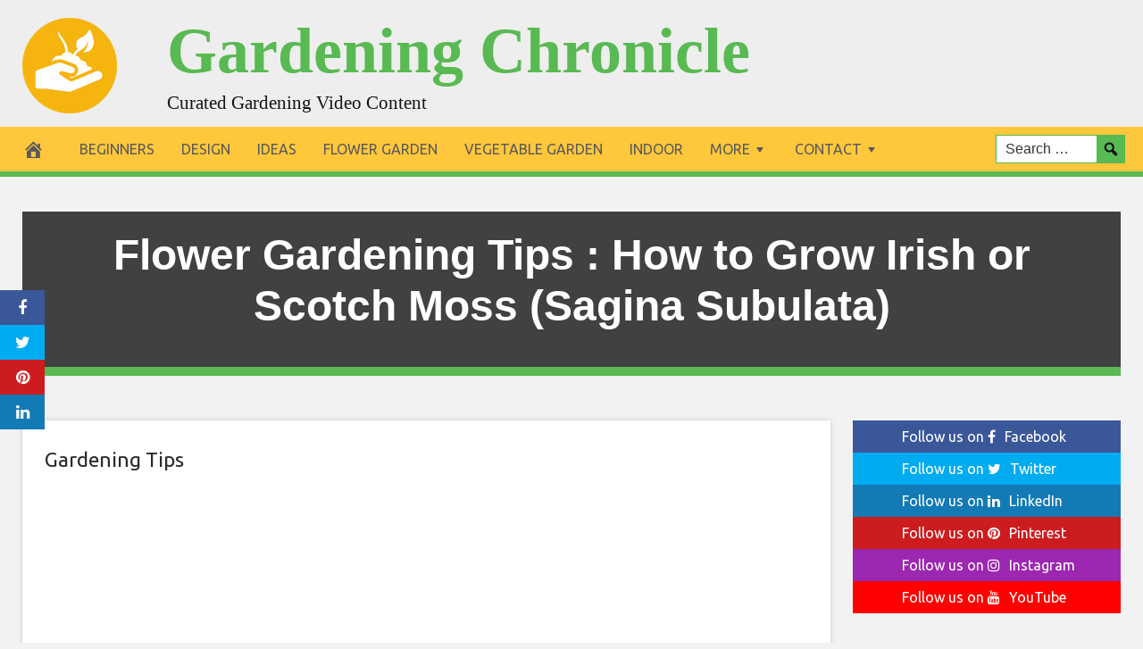

--- FILE ---
content_type: text/html; charset=UTF-8
request_url: https://gardeningchronicle.com/2019/08/23/flower-gardening-tips-how-to-grow-irish-or-scotch-moss-sagina-subulata/
body_size: 16714
content:
<!DOCTYPE html>
<html lang="en">
<head>
<meta charset="UTF-8">
<meta name="viewport" content="width=device-width, initial-scale=1">
<link rel="profile" href="https://gmpg.org/xfn/11">

<meta name='robots' content='index, follow, max-image-preview:large, max-snippet:-1, max-video-preview:-1' />
<meta property="og:image" content="https://i.ytimg.com/vi/NjDN0KVuWCg/hqdefault.jpg" />
	<meta property="og:image:width" content="1024" />
	<meta property="og:image:height" content="1024" />
	
	
	<!-- This site is optimized with the Yoast SEO plugin v26.6 - https://yoast.com/wordpress/plugins/seo/ -->
	<title>Flower Gardening Tips : How to Grow Irish or Scotch Moss (Sagina Subulata) - Gardening Chronicle</title>
	<link rel="canonical" href="https://gardeningchronicle.com/2019/08/23/flower-gardening-tips-how-to-grow-irish-or-scotch-moss-sagina-subulata/" />
	<meta property="og:locale" content="en_US" />
	<meta property="og:type" content="article" />
	<meta property="og:title" content="Flower Gardening Tips : How to Grow Irish or Scotch Moss (Sagina Subulata) - Gardening Chronicle" />
	<meta property="og:description" content="Irish or Scotch moss, also known as sagina subulata, is a beautiful ground cover that grows well in moist climates. Grow the sagina subulata, a plant that is green year-round, with instructions from a sustainable gardener in this free video on gardening and plant care. Expert: Yolanda Vanveen Contact: www.vanveenbulbs.com Bio: Yolanda Vanveen is sustainable" />
	<meta property="og:url" content="https://gardeningchronicle.com/2019/08/23/flower-gardening-tips-how-to-grow-irish-or-scotch-moss-sagina-subulata/" />
	<meta property="og:site_name" content="Gardening Chronicle" />
	<meta property="article:published_time" content="2019-08-23T11:18:43+00:00" />
	<meta name="author" content="admin" />
	<meta name="twitter:card" content="summary_large_image" />
	<meta name="twitter:label1" content="Written by" />
	<meta name="twitter:data1" content="admin" />
	<script type="application/ld+json" class="yoast-schema-graph">{"@context":"https://schema.org","@graph":[{"@type":"WebPage","@id":"https://gardeningchronicle.com/2019/08/23/flower-gardening-tips-how-to-grow-irish-or-scotch-moss-sagina-subulata/","url":"https://gardeningchronicle.com/2019/08/23/flower-gardening-tips-how-to-grow-irish-or-scotch-moss-sagina-subulata/","name":"Flower Gardening Tips : How to Grow Irish or Scotch Moss (Sagina Subulata) - Gardening Chronicle","isPartOf":{"@id":"https://gardeningchronicle.com/#website"},"datePublished":"2019-08-23T11:18:43+00:00","author":{"@id":"https://gardeningchronicle.com/#/schema/person/b691cba8fbf633c5df8261d334fbc742"},"breadcrumb":{"@id":"https://gardeningchronicle.com/2019/08/23/flower-gardening-tips-how-to-grow-irish-or-scotch-moss-sagina-subulata/#breadcrumb"},"inLanguage":"en","potentialAction":[{"@type":"ReadAction","target":["https://gardeningchronicle.com/2019/08/23/flower-gardening-tips-how-to-grow-irish-or-scotch-moss-sagina-subulata/"]}]},{"@type":"BreadcrumbList","@id":"https://gardeningchronicle.com/2019/08/23/flower-gardening-tips-how-to-grow-irish-or-scotch-moss-sagina-subulata/#breadcrumb","itemListElement":[{"@type":"ListItem","position":1,"name":"Home","item":"https://gardeningchronicle.com/"},{"@type":"ListItem","position":2,"name":"Flower Gardening Tips : How to Grow Irish or Scotch Moss (Sagina Subulata)"}]},{"@type":"WebSite","@id":"https://gardeningchronicle.com/#website","url":"https://gardeningchronicle.com/","name":"Gardening Chronicle","description":"Curated Gardening Video Content","potentialAction":[{"@type":"SearchAction","target":{"@type":"EntryPoint","urlTemplate":"https://gardeningchronicle.com/?s={search_term_string}"},"query-input":{"@type":"PropertyValueSpecification","valueRequired":true,"valueName":"search_term_string"}}],"inLanguage":"en"},{"@type":"Person","@id":"https://gardeningchronicle.com/#/schema/person/b691cba8fbf633c5df8261d334fbc742","name":"admin","image":{"@type":"ImageObject","inLanguage":"en","@id":"https://gardeningchronicle.com/#/schema/person/image/","url":"https://secure.gravatar.com/avatar/c3a82bbe275a8dab852e562357fc2d317cbf74cb0e6cd746fb744eb4f1864d3c?s=96&d=wavatar&r=g","contentUrl":"https://secure.gravatar.com/avatar/c3a82bbe275a8dab852e562357fc2d317cbf74cb0e6cd746fb744eb4f1864d3c?s=96&d=wavatar&r=g","caption":"admin"},"url":"https://gardeningchronicle.com/author/admin/"}]}</script>
	<!-- / Yoast SEO plugin. -->


<link rel='dns-prefetch' href='//platform.twitter.com' />
<link rel='dns-prefetch' href='//cdnjs.cloudflare.com' />
<link rel='dns-prefetch' href='//fonts.googleapis.com' />
<link rel="alternate" type="application/rss+xml" title="Gardening Chronicle &raquo; Feed" href="https://gardeningchronicle.com/feed/" />
<link rel="alternate" type="application/rss+xml" title="Gardening Chronicle &raquo; Comments Feed" href="https://gardeningchronicle.com/comments/feed/" />
<link rel="alternate" type="application/rss+xml" title="Gardening Chronicle &raquo; Flower Gardening Tips : How to Grow Irish or Scotch Moss (Sagina Subulata) Comments Feed" href="https://gardeningchronicle.com/2019/08/23/flower-gardening-tips-how-to-grow-irish-or-scotch-moss-sagina-subulata/feed/" />
<link rel="alternate" title="oEmbed (JSON)" type="application/json+oembed" href="https://gardeningchronicle.com/wp-json/oembed/1.0/embed?url=https%3A%2F%2Fgardeningchronicle.com%2F2019%2F08%2F23%2Fflower-gardening-tips-how-to-grow-irish-or-scotch-moss-sagina-subulata%2F" />
<link rel="alternate" title="oEmbed (XML)" type="text/xml+oembed" href="https://gardeningchronicle.com/wp-json/oembed/1.0/embed?url=https%3A%2F%2Fgardeningchronicle.com%2F2019%2F08%2F23%2Fflower-gardening-tips-how-to-grow-irish-or-scotch-moss-sagina-subulata%2F&#038;format=xml" />
<style id='wp-img-auto-sizes-contain-inline-css' type='text/css'>
img:is([sizes=auto i],[sizes^="auto," i]){contain-intrinsic-size:3000px 1500px}
/*# sourceURL=wp-img-auto-sizes-contain-inline-css */
</style>
<style id='wp-emoji-styles-inline-css' type='text/css'>

	img.wp-smiley, img.emoji {
		display: inline !important;
		border: none !important;
		box-shadow: none !important;
		height: 1em !important;
		width: 1em !important;
		margin: 0 0.07em !important;
		vertical-align: -0.1em !important;
		background: none !important;
		padding: 0 !important;
	}
/*# sourceURL=wp-emoji-styles-inline-css */
</style>
<style id='wp-block-library-inline-css' type='text/css'>
:root{--wp-block-synced-color:#7a00df;--wp-block-synced-color--rgb:122,0,223;--wp-bound-block-color:var(--wp-block-synced-color);--wp-editor-canvas-background:#ddd;--wp-admin-theme-color:#007cba;--wp-admin-theme-color--rgb:0,124,186;--wp-admin-theme-color-darker-10:#006ba1;--wp-admin-theme-color-darker-10--rgb:0,107,160.5;--wp-admin-theme-color-darker-20:#005a87;--wp-admin-theme-color-darker-20--rgb:0,90,135;--wp-admin-border-width-focus:2px}@media (min-resolution:192dpi){:root{--wp-admin-border-width-focus:1.5px}}.wp-element-button{cursor:pointer}:root .has-very-light-gray-background-color{background-color:#eee}:root .has-very-dark-gray-background-color{background-color:#313131}:root .has-very-light-gray-color{color:#eee}:root .has-very-dark-gray-color{color:#313131}:root .has-vivid-green-cyan-to-vivid-cyan-blue-gradient-background{background:linear-gradient(135deg,#00d084,#0693e3)}:root .has-purple-crush-gradient-background{background:linear-gradient(135deg,#34e2e4,#4721fb 50%,#ab1dfe)}:root .has-hazy-dawn-gradient-background{background:linear-gradient(135deg,#faaca8,#dad0ec)}:root .has-subdued-olive-gradient-background{background:linear-gradient(135deg,#fafae1,#67a671)}:root .has-atomic-cream-gradient-background{background:linear-gradient(135deg,#fdd79a,#004a59)}:root .has-nightshade-gradient-background{background:linear-gradient(135deg,#330968,#31cdcf)}:root .has-midnight-gradient-background{background:linear-gradient(135deg,#020381,#2874fc)}:root{--wp--preset--font-size--normal:16px;--wp--preset--font-size--huge:42px}.has-regular-font-size{font-size:1em}.has-larger-font-size{font-size:2.625em}.has-normal-font-size{font-size:var(--wp--preset--font-size--normal)}.has-huge-font-size{font-size:var(--wp--preset--font-size--huge)}.has-text-align-center{text-align:center}.has-text-align-left{text-align:left}.has-text-align-right{text-align:right}.has-fit-text{white-space:nowrap!important}#end-resizable-editor-section{display:none}.aligncenter{clear:both}.items-justified-left{justify-content:flex-start}.items-justified-center{justify-content:center}.items-justified-right{justify-content:flex-end}.items-justified-space-between{justify-content:space-between}.screen-reader-text{border:0;clip-path:inset(50%);height:1px;margin:-1px;overflow:hidden;padding:0;position:absolute;width:1px;word-wrap:normal!important}.screen-reader-text:focus{background-color:#ddd;clip-path:none;color:#444;display:block;font-size:1em;height:auto;left:5px;line-height:normal;padding:15px 23px 14px;text-decoration:none;top:5px;width:auto;z-index:100000}html :where(.has-border-color){border-style:solid}html :where([style*=border-top-color]){border-top-style:solid}html :where([style*=border-right-color]){border-right-style:solid}html :where([style*=border-bottom-color]){border-bottom-style:solid}html :where([style*=border-left-color]){border-left-style:solid}html :where([style*=border-width]){border-style:solid}html :where([style*=border-top-width]){border-top-style:solid}html :where([style*=border-right-width]){border-right-style:solid}html :where([style*=border-bottom-width]){border-bottom-style:solid}html :where([style*=border-left-width]){border-left-style:solid}html :where(img[class*=wp-image-]){height:auto;max-width:100%}:where(figure){margin:0 0 1em}html :where(.is-position-sticky){--wp-admin--admin-bar--position-offset:var(--wp-admin--admin-bar--height,0px)}@media screen and (max-width:600px){html :where(.is-position-sticky){--wp-admin--admin-bar--position-offset:0px}}

/*# sourceURL=wp-block-library-inline-css */
</style><style id='global-styles-inline-css' type='text/css'>
:root{--wp--preset--aspect-ratio--square: 1;--wp--preset--aspect-ratio--4-3: 4/3;--wp--preset--aspect-ratio--3-4: 3/4;--wp--preset--aspect-ratio--3-2: 3/2;--wp--preset--aspect-ratio--2-3: 2/3;--wp--preset--aspect-ratio--16-9: 16/9;--wp--preset--aspect-ratio--9-16: 9/16;--wp--preset--color--black: #000000;--wp--preset--color--cyan-bluish-gray: #abb8c3;--wp--preset--color--white: #ffffff;--wp--preset--color--pale-pink: #f78da7;--wp--preset--color--vivid-red: #cf2e2e;--wp--preset--color--luminous-vivid-orange: #ff6900;--wp--preset--color--luminous-vivid-amber: #fcb900;--wp--preset--color--light-green-cyan: #7bdcb5;--wp--preset--color--vivid-green-cyan: #00d084;--wp--preset--color--pale-cyan-blue: #8ed1fc;--wp--preset--color--vivid-cyan-blue: #0693e3;--wp--preset--color--vivid-purple: #9b51e0;--wp--preset--gradient--vivid-cyan-blue-to-vivid-purple: linear-gradient(135deg,rgb(6,147,227) 0%,rgb(155,81,224) 100%);--wp--preset--gradient--light-green-cyan-to-vivid-green-cyan: linear-gradient(135deg,rgb(122,220,180) 0%,rgb(0,208,130) 100%);--wp--preset--gradient--luminous-vivid-amber-to-luminous-vivid-orange: linear-gradient(135deg,rgb(252,185,0) 0%,rgb(255,105,0) 100%);--wp--preset--gradient--luminous-vivid-orange-to-vivid-red: linear-gradient(135deg,rgb(255,105,0) 0%,rgb(207,46,46) 100%);--wp--preset--gradient--very-light-gray-to-cyan-bluish-gray: linear-gradient(135deg,rgb(238,238,238) 0%,rgb(169,184,195) 100%);--wp--preset--gradient--cool-to-warm-spectrum: linear-gradient(135deg,rgb(74,234,220) 0%,rgb(151,120,209) 20%,rgb(207,42,186) 40%,rgb(238,44,130) 60%,rgb(251,105,98) 80%,rgb(254,248,76) 100%);--wp--preset--gradient--blush-light-purple: linear-gradient(135deg,rgb(255,206,236) 0%,rgb(152,150,240) 100%);--wp--preset--gradient--blush-bordeaux: linear-gradient(135deg,rgb(254,205,165) 0%,rgb(254,45,45) 50%,rgb(107,0,62) 100%);--wp--preset--gradient--luminous-dusk: linear-gradient(135deg,rgb(255,203,112) 0%,rgb(199,81,192) 50%,rgb(65,88,208) 100%);--wp--preset--gradient--pale-ocean: linear-gradient(135deg,rgb(255,245,203) 0%,rgb(182,227,212) 50%,rgb(51,167,181) 100%);--wp--preset--gradient--electric-grass: linear-gradient(135deg,rgb(202,248,128) 0%,rgb(113,206,126) 100%);--wp--preset--gradient--midnight: linear-gradient(135deg,rgb(2,3,129) 0%,rgb(40,116,252) 100%);--wp--preset--font-size--small: 13px;--wp--preset--font-size--medium: 20px;--wp--preset--font-size--large: 36px;--wp--preset--font-size--x-large: 42px;--wp--preset--spacing--20: 0.44rem;--wp--preset--spacing--30: 0.67rem;--wp--preset--spacing--40: 1rem;--wp--preset--spacing--50: 1.5rem;--wp--preset--spacing--60: 2.25rem;--wp--preset--spacing--70: 3.38rem;--wp--preset--spacing--80: 5.06rem;--wp--preset--shadow--natural: 6px 6px 9px rgba(0, 0, 0, 0.2);--wp--preset--shadow--deep: 12px 12px 50px rgba(0, 0, 0, 0.4);--wp--preset--shadow--sharp: 6px 6px 0px rgba(0, 0, 0, 0.2);--wp--preset--shadow--outlined: 6px 6px 0px -3px rgb(255, 255, 255), 6px 6px rgb(0, 0, 0);--wp--preset--shadow--crisp: 6px 6px 0px rgb(0, 0, 0);}:where(.is-layout-flex){gap: 0.5em;}:where(.is-layout-grid){gap: 0.5em;}body .is-layout-flex{display: flex;}.is-layout-flex{flex-wrap: wrap;align-items: center;}.is-layout-flex > :is(*, div){margin: 0;}body .is-layout-grid{display: grid;}.is-layout-grid > :is(*, div){margin: 0;}:where(.wp-block-columns.is-layout-flex){gap: 2em;}:where(.wp-block-columns.is-layout-grid){gap: 2em;}:where(.wp-block-post-template.is-layout-flex){gap: 1.25em;}:where(.wp-block-post-template.is-layout-grid){gap: 1.25em;}.has-black-color{color: var(--wp--preset--color--black) !important;}.has-cyan-bluish-gray-color{color: var(--wp--preset--color--cyan-bluish-gray) !important;}.has-white-color{color: var(--wp--preset--color--white) !important;}.has-pale-pink-color{color: var(--wp--preset--color--pale-pink) !important;}.has-vivid-red-color{color: var(--wp--preset--color--vivid-red) !important;}.has-luminous-vivid-orange-color{color: var(--wp--preset--color--luminous-vivid-orange) !important;}.has-luminous-vivid-amber-color{color: var(--wp--preset--color--luminous-vivid-amber) !important;}.has-light-green-cyan-color{color: var(--wp--preset--color--light-green-cyan) !important;}.has-vivid-green-cyan-color{color: var(--wp--preset--color--vivid-green-cyan) !important;}.has-pale-cyan-blue-color{color: var(--wp--preset--color--pale-cyan-blue) !important;}.has-vivid-cyan-blue-color{color: var(--wp--preset--color--vivid-cyan-blue) !important;}.has-vivid-purple-color{color: var(--wp--preset--color--vivid-purple) !important;}.has-black-background-color{background-color: var(--wp--preset--color--black) !important;}.has-cyan-bluish-gray-background-color{background-color: var(--wp--preset--color--cyan-bluish-gray) !important;}.has-white-background-color{background-color: var(--wp--preset--color--white) !important;}.has-pale-pink-background-color{background-color: var(--wp--preset--color--pale-pink) !important;}.has-vivid-red-background-color{background-color: var(--wp--preset--color--vivid-red) !important;}.has-luminous-vivid-orange-background-color{background-color: var(--wp--preset--color--luminous-vivid-orange) !important;}.has-luminous-vivid-amber-background-color{background-color: var(--wp--preset--color--luminous-vivid-amber) !important;}.has-light-green-cyan-background-color{background-color: var(--wp--preset--color--light-green-cyan) !important;}.has-vivid-green-cyan-background-color{background-color: var(--wp--preset--color--vivid-green-cyan) !important;}.has-pale-cyan-blue-background-color{background-color: var(--wp--preset--color--pale-cyan-blue) !important;}.has-vivid-cyan-blue-background-color{background-color: var(--wp--preset--color--vivid-cyan-blue) !important;}.has-vivid-purple-background-color{background-color: var(--wp--preset--color--vivid-purple) !important;}.has-black-border-color{border-color: var(--wp--preset--color--black) !important;}.has-cyan-bluish-gray-border-color{border-color: var(--wp--preset--color--cyan-bluish-gray) !important;}.has-white-border-color{border-color: var(--wp--preset--color--white) !important;}.has-pale-pink-border-color{border-color: var(--wp--preset--color--pale-pink) !important;}.has-vivid-red-border-color{border-color: var(--wp--preset--color--vivid-red) !important;}.has-luminous-vivid-orange-border-color{border-color: var(--wp--preset--color--luminous-vivid-orange) !important;}.has-luminous-vivid-amber-border-color{border-color: var(--wp--preset--color--luminous-vivid-amber) !important;}.has-light-green-cyan-border-color{border-color: var(--wp--preset--color--light-green-cyan) !important;}.has-vivid-green-cyan-border-color{border-color: var(--wp--preset--color--vivid-green-cyan) !important;}.has-pale-cyan-blue-border-color{border-color: var(--wp--preset--color--pale-cyan-blue) !important;}.has-vivid-cyan-blue-border-color{border-color: var(--wp--preset--color--vivid-cyan-blue) !important;}.has-vivid-purple-border-color{border-color: var(--wp--preset--color--vivid-purple) !important;}.has-vivid-cyan-blue-to-vivid-purple-gradient-background{background: var(--wp--preset--gradient--vivid-cyan-blue-to-vivid-purple) !important;}.has-light-green-cyan-to-vivid-green-cyan-gradient-background{background: var(--wp--preset--gradient--light-green-cyan-to-vivid-green-cyan) !important;}.has-luminous-vivid-amber-to-luminous-vivid-orange-gradient-background{background: var(--wp--preset--gradient--luminous-vivid-amber-to-luminous-vivid-orange) !important;}.has-luminous-vivid-orange-to-vivid-red-gradient-background{background: var(--wp--preset--gradient--luminous-vivid-orange-to-vivid-red) !important;}.has-very-light-gray-to-cyan-bluish-gray-gradient-background{background: var(--wp--preset--gradient--very-light-gray-to-cyan-bluish-gray) !important;}.has-cool-to-warm-spectrum-gradient-background{background: var(--wp--preset--gradient--cool-to-warm-spectrum) !important;}.has-blush-light-purple-gradient-background{background: var(--wp--preset--gradient--blush-light-purple) !important;}.has-blush-bordeaux-gradient-background{background: var(--wp--preset--gradient--blush-bordeaux) !important;}.has-luminous-dusk-gradient-background{background: var(--wp--preset--gradient--luminous-dusk) !important;}.has-pale-ocean-gradient-background{background: var(--wp--preset--gradient--pale-ocean) !important;}.has-electric-grass-gradient-background{background: var(--wp--preset--gradient--electric-grass) !important;}.has-midnight-gradient-background{background: var(--wp--preset--gradient--midnight) !important;}.has-small-font-size{font-size: var(--wp--preset--font-size--small) !important;}.has-medium-font-size{font-size: var(--wp--preset--font-size--medium) !important;}.has-large-font-size{font-size: var(--wp--preset--font-size--large) !important;}.has-x-large-font-size{font-size: var(--wp--preset--font-size--x-large) !important;}
/*# sourceURL=global-styles-inline-css */
</style>

<style id='classic-theme-styles-inline-css' type='text/css'>
/*! This file is auto-generated */
.wp-block-button__link{color:#fff;background-color:#32373c;border-radius:9999px;box-shadow:none;text-decoration:none;padding:calc(.667em + 2px) calc(1.333em + 2px);font-size:1.125em}.wp-block-file__button{background:#32373c;color:#fff;text-decoration:none}
/*# sourceURL=/wp-includes/css/classic-themes.min.css */
</style>
<link rel='stylesheet' id='wp-autonomous-rss-css' href='https://gardeningchronicle.com/wp-content/plugins/wp-autonomous-rss/public/css/wp-autonomous-rss-public.css?ver=1.0.0' type='text/css' media='all' />
<link rel='stylesheet' id='wp-autonomous-youtube-css' href='https://gardeningchronicle.com/wp-content/plugins/wp-autonomous-youtube/public/css/wp-autonomous-youtube-public.css?ver=1.0.0' type='text/css' media='all' />
<link rel='stylesheet' id='disruptpress-style-css' href='https://gardeningchronicle.com/wp-content/uploads/disruptpress/style.css?ver=6.9' type='text/css' media='all' />
<style id='disruptpress-style-inline-css' type='text/css'>

	
#dp_source_link {
	display:none !important;
}	
	
.dp-social-media-follow-instagram a {
	background-color: #9C27B0;
}

.dp-social-media-follow-youtube a {
    background-color: #FF0000;
}

.site-header .title-logo {
	height: inherit;
}

@media only screen and (max-width: 768px) {

	.woocommerce ul.products li.last, .woocommerce-page ul.products li.last {
			margin-right: 0px !important;
	}
}

@media only screen and (max-width: 600px) {

	.woocommerce ul.products li.last, .woocommerce-page ul.products li.last {
			margin-right: 0px !important;
	}
	.woocommerce ul.products[class*=columns-] li.product, .woocommerce-page ul.products[class*=columns-] li.product {
		width: 100%;
	}
}

@media only screen and (max-width: 767px) {
	
	.dp-slider {
		width: calc(100% - 15px) !important;
	}
	.dp-grid-loop-wrap-parent {
		width: 100% !important;
	}
	.dp-grid-loop-title {
		font-size:16px !important;
	}
}

@media only screen and (max-width: 1023px) {
	
	.dp-grid-loop-title {
		font-size:15px !important;
	}
}	


/* ## Front Page Grid
--------------------------------------------- */

.dp-grid-loop-wrap {
	margin-top: 0px;	
}

.dp-grid-loop-wrap-bottom {
	margin-bottom: 50px;
}

.dp-grid-loop-wrap-parent {
	position: relative;
	width: 50%;
	float:left;
	padding: 5px;
}

.dp-grid-loop-wrap-child {
	overflow:hidden;
	border-radius: 0px;
	position: relative;
	padding-bottom: calc(100% * 9 / 16);
	background-size: cover;
    background-repeat: no-repeat;
    background-position: center center;
}

.dp-grid-loop-image img {
	position: absolute;
	height: 100%;
    width: 100%;
	background-position: top center;
}

.dp-grid-loop-content-wrap {
	position: absolute;
	bottom: 0;
	background: rgba(10,0,0,0.5);
	width: 100%;
	height: auto;
	padding: 10px;
	color: #fff;
	line-height: 1.4;
}

.dp-grid-loop-title {
	overflow:hidden;
	font-size: 16px;
	font-weight: 400;
	color: #FFFFFF;
}

.dp-grid-loop-content {
	position: absolute;
	top: 0;
	bottom: 0;
	left: 0;
	right: 0;
}

.dp-grid-loop-meta {
	font-size: 12px;
	color: #FFFFFF;
}

.dp-grid-loop-date {
	display: inline-block;
}

.dp-grid-loop-cat {
	display: inline-block;
	float: right;
}





/*** H2 fix ***/
.dp-blog-roll-loop-title h2 {
    font-size: 30px;
    font-size: 3rem;
    font-weight: 400;
    text-align: center;
}

@media only screen and (max-width: 600px) {

    .dp-blog-roll-loop-title h2 {
		font-size: 20px;
		font-weight: 700;
	}
}


/*** Amazon Ads ***/

.dp_amazon_ad_rating {
    --percent: calc(var(--rating) / 5 * 100%);
    display: inline-block;
    font-size: 14px;
    line-height: 1;
    height: 16px;
    margin-top: 5px;
}

.dp_amazon_ad_rating::before {
    content: "★★★★★";
    letter-spacing: 0;
    background: linear-gradient(90deg, #fc0 var(--percent), #fff var(--percent));
    -webkit-background-clip: text;
    -webkit-text-fill-color: transparent;
    font-size: 16px;
}

.dp_amazon_ads {
    width: 100%;
    display: grid;
    gap: 15px;
    grid-template-columns: repeat(4, 1fr);
    font-family: Arial,Helvetica,sans-serif;
}

.dp_amazon_ads a {
    text-decoration: none;
}

.dp_amazon_ad {
    display: inline-block;
    border: 1px solid #ccc;
    padding: 10px 10px 5px 10px;
    background: #FFFFFF;
}

.dp_amazon_ad_img {
    position: relative;
    padding-top: 56.25%;
    margin: 0;
    width: 100%;
}

.dp_amazon_ad_img img {
    position: absolute;
    top: 0;
    left: 0;
    bottom: 0;
    right: 0;
    width: 100%;
    height: 100%;
    object-fit: contain;
}

.dp_amazon_ad_title {
    font-size: 15px;
    line-height: 1.2;
    height: 2.4em;
    overflow: hidden;
    text-overflow: ellipsis;
    margin-top: 10px;
    margin-bottom: 15px;
    color: blue;
}

.dp_amazon_ad:hover .dp_amazon_ad_title {
    color: #f90;
}

.dp_amazon_ad_price {
    font-weight: bold;
    color: #000000;
    font-size: 14px;
    line-height: 1;
}

.dp_amazon_ad_listprice {
    display: inline-block;
    font-size: 12px;
    color: #4a4a4a;
    text-decoration: line-through;
}

.dp_amazon_ad_prime {
    display: inline-block;
    height: 15px;
}

.dp_amazon_ad_prime img {
    height: 100%;
}

.dp_amazon_ad_reviews {
    display: inline-block;
    color: #000000;
}

.dp_amazon_ads_disclaimer {
    display: block;
    margin-top: 3px;
    margin-bottom: 3px;
    text-align: right;
    font-size: 11px;
    font-weight: bold;
    padding: 10px 3px;
    font-family: Arial,Helvetica,sans-serif;
}

.dp_amazon_ads_disclaimer a {
    text-decoration: none;
    color: #777;
}

.dp_amazon_ads_widget {
    grid-template-columns: repeat(2, 1fr);
}



        
.dp-grid-loop-wrap-parent:nth-child(n+1):nth-child(-n+4) {
    width: 25%;
}
.dp-grid-loop-wrap-parent:nth-child(n+1):nth-child(-n+4) .dp-grid-loop-title {
    font-size: 14px;
}
.dp-grid-loop-wrap-parent:nth-child(n+1):nth-child(-n+4) .dp-grid-loop-meta {
    font-size: 12px;
}


.dp-grid-loop-wrap-parent:nth-child(n+5):nth-child(-n+8) {
    width: 25%;
}
.dp-grid-loop-wrap-parent:nth-child(n+5):nth-child(-n+8) .dp-grid-loop-title {
    font-size: 14px;
}
.dp-grid-loop-wrap-parent::nth-child(n+5):nth-child(-n+8) .dp-grid-loop-meta {
    font-size: 12px;
}


.dp-grid-loop-wrap-parent:nth-child(n+9):nth-child(-n+12) {
    width: 25%;
}
.dp-grid-loop-wrap-parent:nth-child(n+9):nth-child(-n+12) .dp-grid-loop-title {
    font-size: 14px;
}
.dp-grid-loop-wrap-parent::nth-child(n+9):nth-child(-n+12) .dp-grid-loop-meta {
    font-size: 12px;
}



        

/*# sourceURL=disruptpress-style-inline-css */
</style>
<link rel='stylesheet' id='responsive-menu-css-css' href='https://gardeningchronicle.com/wp-content/themes/disruptpress/css/responsive-menu.css?ver=6.9' type='text/css' media='all' />
<link rel='stylesheet' id='font-awesome-css-css' href='//cdnjs.cloudflare.com/ajax/libs/font-awesome/4.7.0/css/font-awesome.css?ver=6.9' type='text/css' media='all' />
<link rel='stylesheet' id='dashicons-css' href='https://gardeningchronicle.com/wp-includes/css/dashicons.min.css?ver=6.9' type='text/css' media='all' />
<link rel='stylesheet' id='dp-google-font-body-css' href='https://fonts.googleapis.com/css?family=Ubuntu&#038;ver=6.9' type='text/css' media='all' />
<link rel='stylesheet' id='dp-google-font-nav-primary-logo-title-css' href='https://fonts.googleapis.com/css?family=Play&#038;ver=6.9' type='text/css' media='all' />
<link rel='stylesheet' id='bxslider-css-css' href='https://gardeningchronicle.com/wp-content/themes/disruptpress/bxslider/jquery.bxslider.min.css?ver=6.9' type='text/css' media='all' />
<link rel='stylesheet' id='recent-posts-widget-with-thumbnails-public-style-css' href='https://gardeningchronicle.com/wp-content/plugins/recent-posts-widget-with-thumbnails/public.css?ver=7.1.1' type='text/css' media='all' />
<script type="text/javascript" src="https://gardeningchronicle.com/wp-includes/js/jquery/jquery.min.js?ver=3.7.1" id="jquery-core-js"></script>
<script type="text/javascript" src="https://gardeningchronicle.com/wp-includes/js/jquery/jquery-migrate.min.js?ver=3.4.1" id="jquery-migrate-js"></script>
<script type="text/javascript" src="https://gardeningchronicle.com/wp-content/plugins/wp-autonomous-rss/public/js/wp-autonomous-rss-public.js?ver=1.0.0" id="wp-autonomous-rss-js"></script>
<script type="text/javascript" src="https://gardeningchronicle.com/wp-content/plugins/wp-autonomous-youtube/public/js/wp-autonomous-youtube-public.js?ver=1.0.0" id="wp-autonomous-youtube-js"></script>
<script type="text/javascript" src="https://gardeningchronicle.com/wp-content/themes/disruptpress/bxslider/jquery.bxslider.min.js?ver=1.0.0" id="bxslider-js"></script>
<link rel="https://api.w.org/" href="https://gardeningchronicle.com/wp-json/" /><link rel="alternate" title="JSON" type="application/json" href="https://gardeningchronicle.com/wp-json/wp/v2/posts/7954" /><link rel="EditURI" type="application/rsd+xml" title="RSD" href="https://gardeningchronicle.com/xmlrpc.php?rsd" />
<meta name="generator" content="WordPress 6.9" />
<link rel='shortlink' href='https://gardeningchronicle.com/?p=7954' />
<link rel="pingback" href="https://gardeningchronicle.com/xmlrpc.php"><script type="text/javascript">
jQuery(document).ready(function(){
		jQuery('.bxslider').bxSlider({
			mode: 'horizontal',
			moveSlides: 1,
			slideMargin: 40,
            infiniteLoop: true,
            touchEnabled : (navigator.maxTouchPoints > 0),
			captions: true,
			autoStart: true,
			auto: true,
			speed: 800,
		});
	});

    jQuery(document).ready(function(){

        const dpAmazonSearchKeyword1 = "Garden";
        const dpAmazonSearchKeyword2 = "Gardening Tools";
        const dpAmazonSearchKeyword3 = "Outdoor plants";
        const dpAmazonSearchKeyword4 = "garden furniture";

        const dpRowAmazonAd1 = 1;
        const dpRowAmazonAd2 = 2;
        const dpRowAmazonAd3 = 2;
        const dpRowAmazonAd4 = 2;

        const dpEnableAmazonAd1 = false;
        const dpEnableAmazonAd2 = true;
        const dpEnableAmazonAd3 = true;
        const dpEnableAmazonAd4 = true;

        const dpAmazonAdsCacheDuration = 86400; //86400 = 24hours
        const dpCurrentUnixTimeStamp = Math.floor(Date.now() / 1000);

        const dpAmazonAdsCountryTags = {
            "ES": "disruptpress-es-21",
            "CA": "disruptpress-uk-21",
            "DE": "disruptpress-de-21",
            "FR": "disruptpress-fr-21",
            "GB": "disruptpress-uk-21",
            "IT": "disruptpress-it-21",
            "JP": "disruptpress-jp-22",
            "US": "growing02-20",
        };

        const dpAmazonGeoLocations = {
            "ES": "ES",
            "CA": "CA",
            "DE": "DE",
            "FR": "FR",
            "GB": "GB",
            "IT": "IT",
            "JP": "JP",
            "US": "US",
            
            "IE": "GB",
            "CH": "DE",
            "AT": "DE",
        };

        const dpAmazonGeoLocationsMarkets = {
            "ES": "//ws-eu.amazon-adsystem.com/widgets/q?callback=search_callback&MarketPlace=ES&Operation=GetResults&InstanceId=0&dataType=jsonp&TemplateId=MobileSearchResults&ServiceVersion=20070822",
            "CA": "//ws-na.amazon-adsystem.com/widgets/q?callback=search_callback&MarketPlace=CA&Operation=GetResults&InstanceId=0&dataType=jsonp&TemplateId=MobileSearchResults&ServiceVersion=20070822",
            "DE": "//ws-eu.amazon-adsystem.com/widgets/q?callback=search_callback&MarketPlace=DE&Operation=GetResults&InstanceId=0&dataType=jsonp&TemplateId=MobileSearchResults&ServiceVersion=20070822",
            "FR": "//ws-eu.amazon-adsystem.com/widgets/q?callback=search_callback&MarketPlace=FR&Operation=GetResults&InstanceId=0&dataType=jsonp&TemplateId=MobileSearchResults&ServiceVersion=20070822",
            "GB": "//ws-eu.amazon-adsystem.com/widgets/q?callback=search_callback&MarketPlace=GB&Operation=GetResults&InstanceId=0&dataType=jsonp&TemplateId=MobileSearchResults&ServiceVersion=20070822",
            "IT": "//ws-eu.amazon-adsystem.com/widgets/q?callback=search_callback&MarketPlace=IT&Operation=GetResults&InstanceId=0&dataType=jsonp&TemplateId=MobileSearchResults&ServiceVersion=20070822",
            "JP": "//ws-fe.amazon-adsystem.com/widgets/q?callback=search_callback&MarketPlace=JP&Operation=GetResults&InstanceId=0&dataType=jsonp&TemplateId=MobileSearchResults&ServiceVersion=20070822",
            "US": "//ws-na.amazon-adsystem.com/widgets/q?callback=search_callback&MarketPlace=US&Operation=GetResults&InstanceId=0&dataType=jsonp&TemplateId=MobileSearchResults&ServiceVersion=20070822",
        };

        function dpGetAmazonMarketURL(countryCode) {

            if(dpAmazonGeoLocations.hasOwnProperty(countryCode)) {
                return dpAmazonGeoLocationsMarkets[dpAmazonGeoLocations[countryCode]];
            } else {
                return dpAmazonGeoLocationsMarkets["US"];
            }
        }

        function dpGetAmazonCountryTag(countryCode) {

            if(dpAmazonGeoLocations.hasOwnProperty(countryCode)) {
                return dpAmazonAdsCountryTags[dpAmazonGeoLocations[countryCode]];
            } else {
                return dpAmazonAdsCountryTags["US"];
            }
        }

        async function dpDisplayAmazonAds() {

            async function dpGetPublicIP() {
                try {
                    let response = await fetch("//api.ipify.org/?format=json");

                    if (!response.ok) {
                        throw new Error(`HTTP error! Can"t get public IP from api.ipify.org. Status: ${response.status}`);
                        return false;
                    }

                    let getIP = await response.json();

                    return getIP.ip;

                } catch(e) {
                    return false;
                }
            }

            async function dpGetGeoLocation() {
                let localStorageIP = localStorage.getItem("dp_ip");
                let localStorageGeoLocation = localStorage.getItem("dp_geoLocation");

                //Get new Geo Location if IP changed, OR cache doesn"t exist
                if(localStorageGeoLocation === null || localStorageIP != dpPublicIP) {

                    return jQuery.ajax({
                        url: "//json.geoiplookup.io/"+dpPublicIP+"?callback=dp_geoip_callback",
                        dataType: "jsonp",
                        jsonpCallback: "dp_geoip_callback",
                        success: function(data){
                            localStorage.setItem("dp_geoLocation", data["country_code"]);
                    
                        }, error: function() {
                            localStorage.setItem("dp_geoLocation", "US");
                        }
                    });
                    
                }
            }

            //Saves Amazon Search Keywords to localStorage and returns true if one of the keywords has changed.
            function dpAmazonAdsSearchKeywords() {
                let output = false;
                let localStorageAmazonKeyword1 = localStorage.getItem("dp_amazon_keyword1");
                let localStorageAmazonKeyword2 = localStorage.getItem("dp_amazon_keyword2");
                let localStorageAmazonKeyword3 = localStorage.getItem("dp_amazon_keyword3");
                let localStorageAmazonKeyword4 = localStorage.getItem("dp_amazon_keyword4");

                if(localStorageAmazonKeyword1 === null || localStorageAmazonKeyword1 != dpAmazonSearchKeyword1) {
                    localStorage.setItem("dp_amazon_keyword1", dpAmazonSearchKeyword1);
                    output = true;
                }

                if(localStorageAmazonKeyword2 === null || localStorageAmazonKeyword2 != dpAmazonSearchKeyword2) {
                    localStorage.setItem("dp_amazon_keyword2", dpAmazonSearchKeyword2);
                    output = true;
                }

                if(localStorageAmazonKeyword3 === null || localStorageAmazonKeyword3 != dpAmazonSearchKeyword3) {
                    localStorage.setItem("dp_amazon_keyword3", dpAmazonSearchKeyword3);
                    output = true;
                }

                if(localStorageAmazonKeyword4 === null || localStorageAmazonKeyword4 != dpAmazonSearchKeyword4) {
                    localStorage.setItem("dp_amazon_keyword4", dpAmazonSearchKeyword4);
                    output = true;
                }

                return output;
            }

            //Returns true if cache has expired.
            function dpAmazonAdsIsCacheExpired() {
                let output = false;
                let localStorageAmazonCacheExpiration = localStorage.getItem("dp_amazon_cache_expiration");

                if(localStorageAmazonCacheExpiration === null || dpCurrentUnixTimeStamp >= parseInt(localStorageAmazonCacheExpiration)) {
                    output = true;
                }

                return output;
            }

            //Fetch Amazon ads
            async function dpAmazonAdsFetchJSONP() {
                let localStorageGeoLocation = localStorage.getItem("dp_geoLocation");
                let i = 1;
            
                async function dpAmazonAjaxLoop() {

                    if(i === 5) {
                        dpRenderAmazonAds();
                        return;
                    }

                    let dpAmazonSearchKeyword = localStorage.getItem("dp_amazon_keyword" + i);

                    if(dpAmazonSearchKeyword === null || dpAmazonSearchKeyword == "") {
                        dpAmazonSearchKeyword = "Echo";
                    }

                    jQuery.ajax({
                        url: dpGetAmazonMarketURL(localStorageGeoLocation) + `&Keywords=${dpAmazonSearchKeyword}`,
                        dataType: "jsonp",
                        async: false,
                        jsonpCallback: "search_callback",
                        success: function(data){
                            localStorage.setItem("dp_amazon_cached_json" + i, JSON.stringify(data));
                            i++;

                            dpAmazonAjaxLoop();
                        }
                    });
                }

                localStorage.setItem("dp_amazon_cache_expiration", (dpCurrentUnixTimeStamp + dpAmazonAdsCacheDuration));

                let output = await dpAmazonAjaxLoop();

                return output;
            }

            function dpAmazonAdsHTML(dataJSON, adNumber, maxItems) {
                let localStorageGeoLocation = localStorage.getItem("dp_geoLocation");

                for(let [i, result] of dataJSON.results.entries()){

                    if(i == maxItems) break;

                    let listPrice = result["ListPrice"];
                    let prime = "";
                    let reviews = "";
                    let pageURL = result["DetailPageURL"] + "/?tag=" + dpGetAmazonCountryTag(localStorageGeoLocation);


                    if(listPrice != "") {
                        listPrice = `<div class="dp_amazon_ad_listprice">${listPrice}</div>`;
                    }

                    if(result["IsPrimeEligible"] == "1") {
                        prime = `<div class="dp_amazon_ad_prime"><img src="https://gardeningchronicle.com/wp-content/themes/disruptpress/img/prime.png"></div>`;
                    }

                    if(result["TotalReviews"] != "" && result["Rating"] != "") {
                        let rating = Math.round(result["Rating"]*2)/2;

                        reviews = `<div class="dp_amazon_ad_rating Stars" style="--rating: ${rating};">
                                    <div class="dp_amazon_ad_reviews">(${parseInt(result["TotalReviews"]).toLocaleString()})</div>
                                </div>`;
                    }

                    let amazonAd = `
                        <div class="dp_amazon_ad">
                            <a href="${pageURL}" target="_blank">
                                <div class="dp_amazon_ad_img"><img src="${result["ImageUrl"]}"></div>
                                <div class="dp_amazon_ad_title">${result["Title"]}</div>
                                <div class="dp_amazon_ad_price">${result["Price"]}
                                    ${listPrice}
                                    ${prime}
                                </div>
                                ${reviews}
                            </a>
                        </div>`;

                    let getAmazonAdsElement = document.getElementById("dp_amazon_ads" + adNumber);
                    if (typeof(getAmazonAdsElement) != "undefined" && getAmazonAdsElement != null) {
                        let dp_amazon_ads = document.getElementById("dp_amazon_ads" + adNumber).innerHTML;
                        document.getElementById("dp_amazon_ads" + adNumber).innerHTML = dp_amazon_ads + amazonAd;
                    }
                    
                }
            }

            function dpRenderAmazonAds() {
                if(dpEnableAmazonAd1 === true) {
                    let AmazonJSONCached1 = localStorage.getItem("dp_amazon_cached_json1");

                    if(AmazonJSONCached1 !== null) {
                        dpAmazonAdsHTML(JSON.parse(AmazonJSONCached1), "1", dpRowAmazonAd1 * 4);
                    }
                }

                if(dpEnableAmazonAd2 === true) {
                    let AmazonJSONCached2 = localStorage.getItem("dp_amazon_cached_json2");
                    
                    if(AmazonJSONCached2 !== null) {
                        dpAmazonAdsHTML(JSON.parse(AmazonJSONCached2), "2", dpRowAmazonAd2 * 4);
                    }
                }

                if(dpEnableAmazonAd3 === true) {
                    let AmazonJSONCached3 = localStorage.getItem("dp_amazon_cached_json3");
                    
                    if(AmazonJSONCached3 !== null) {
                        dpAmazonAdsHTML(JSON.parse(AmazonJSONCached3), "3", dpRowAmazonAd3 * 2);
                    }
                }

                if(dpEnableAmazonAd4 === true) {
                    let AmazonJSONCached4 = localStorage.getItem("dp_amazon_cached_json4");
                    
                    if(AmazonJSONCached4 !== null) {
                        dpAmazonAdsHTML(JSON.parse(AmazonJSONCached4), "4", dpRowAmazonAd4 * 2);
                    }
                }
                    
            }

            function dpAmazonAdsCheckJSONCache() {
                let AmazonJSONCached1 = localStorage.getItem("dp_amazon_cached_json1");
                let AmazonJSONCached2 = localStorage.getItem("dp_amazon_cached_json2");
                let AmazonJSONCached3 = localStorage.getItem("dp_amazon_cached_json3");
                let AmazonJSONCached4 = localStorage.getItem("dp_amazon_cached_json4");
                    
                if(AmazonJSONCached1 === null || AmazonJSONCached2 === null || AmazonJSONCached3 === null || AmazonJSONCached4 === null) {
                    return true;
                }

                return false;
            }

            const dpPublicIP = await dpGetPublicIP();

            if(dpPublicIP === false) {
                console.log("Failed to get IP. Aborting Amazon Ads.")
                return
            };

            const dpGeoLocation = await dpGetGeoLocation();
            let dpEmptyCache = false;

            if(dpPublicIP != localStorage.getItem("dp_ip")) {
                dpEmptyCache = true;
            }
            localStorage.setItem("dp_ip", dpPublicIP);

            const dpIsCacheExpired = dpAmazonAdsIsCacheExpired();
            const dpSearchKeywords = dpAmazonAdsSearchKeywords();

            if(dpAmazonAdsCheckJSONCache() === true) {
                dpEmptyCache = true;
            }

            if(dpIsCacheExpired === true || dpSearchKeywords === true || dpEmptyCache === true) {
                dpAmazonAdsFetchJSONP();
            } else {
                dpRenderAmazonAds();
            }
        }

        let getAmazonAdsElement1 = document.getElementById("dp_amazon_ads1");
        let getAmazonAdsElement2 = document.getElementById("dp_amazon_ads2");
        let getAmazonAdsElement3 = document.getElementById("dp_amazon_ads3");
        let getAmazonAdsElement4 = document.getElementById("dp_amazon_ads4");

        if (getAmazonAdsElement1 != null || getAmazonAdsElement2 != null || getAmazonAdsElement3 != null || getAmazonAdsElement4 != null) {
            dpDisplayAmazonAds();
        }
    });
</script>		<style type="text/css" id="wp-custom-css">
			.nav-primary .disruptpress-nav-menu > li > a {
text-transform: uppercase;
}

#dp_source_link, 
.single .post-featured-image { 
 display:none;
} 
#dp_source_link, 
.single .post-featured-image { 
 display:none;
} 
.dp-custom-post-loop-meta {
display: none;
}
		</style>
		</head>

<body data-rsssl=1 class="wp-singular post-template-default single single-post postid-7954 single-format-standard wp-theme-disruptpress content-sidebar1 wpa_yt_hide_featured_image wpa_yt_hide_video_description">
	
<div class="body-container">
	
	<div class="body-background-2"></div>
		
	<div class="site-container">
			
			<!-- .nav-responsive -->
        <div class="disruptpress-responsive-menu-wrap">

            <div class="disruptpress-responsive-menu-wrap-title">

                <a href="https://gardeningchronicle.com/" rel="home">Gardening Chronicle</a>            </div>


            <div class="disruptpress-responsive-menu-wrap-menu-toggle"><a id="disruptpress-responsive-menu-toggle" href="#disruptpress-responsive-menu-toggle"></a></div>
		</div>
		<div id="disruptpress-responsive-menu">
			<a id="disruptpress-responsive-menu-toggle-inside" href="#disruptpress-responsive-menu-toggle"></a>
			<form role="search" method="get" class="responsive-search-form" action="https://gardeningchronicle.com">
				<label>
					<input type="search" class="responsive-search-field" placeholder="Search …" value="" name="s">
				</label>
				<span class="dashicons dashicons-search responsive-search-icon"></span>
			</form>
			 <div class="menu-primary-menu-container"><ul id="menu-primary-menu" class="disruptpress-responsive-menu"><li><a href="https://gardeningchronicle.com/">Home</a></li><li class="dp-nav-primary-home-icon menu-item"><a href="https://gardeningchronicle.com/" rel="home"><span class="dashicons dashicons-admin-home"></span></a></li><li id="menu-item-80" class="menu-item menu-item-type-taxonomy menu-item-object-category menu-item-80"><a href="https://gardeningchronicle.com/category/gardening-for-beginners/">Beginners</a></li>
<li id="menu-item-79" class="menu-item menu-item-type-taxonomy menu-item-object-category menu-item-79"><a href="https://gardeningchronicle.com/category/garden-design/">Design</a></li>
<li id="menu-item-82" class="menu-item menu-item-type-taxonomy menu-item-object-category menu-item-82"><a href="https://gardeningchronicle.com/category/gardening-ideas/">Ideas</a></li>
<li id="menu-item-78" class="menu-item menu-item-type-taxonomy menu-item-object-category menu-item-78"><a href="https://gardeningchronicle.com/category/flower-garden/">Flower Garden</a></li>
<li id="menu-item-87" class="menu-item menu-item-type-taxonomy menu-item-object-category menu-item-87"><a href="https://gardeningchronicle.com/category/vegetable-garden/">Vegetable Garden</a></li>
<li id="menu-item-85" class="menu-item menu-item-type-taxonomy menu-item-object-category menu-item-85"><a href="https://gardeningchronicle.com/category/indoor-gardening/">Indoor</a></li>
<li id="menu-item-88" class="menu-item menu-item-type-custom menu-item-object-custom menu-item-has-children menu-item-88"><a href="#">More</a>
<ul class="sub-menu">
	<li id="menu-item-81" class="menu-item menu-item-type-taxonomy menu-item-object-category menu-item-81"><a href="https://gardeningchronicle.com/category/gardening-hacks/">Gardening Hacks</a></li>
	<li id="menu-item-84" class="menu-item menu-item-type-taxonomy menu-item-object-category current-post-ancestor current-menu-parent current-post-parent menu-item-84"><a href="https://gardeningchronicle.com/category/gardening-tips/">Gardening Tips</a></li>
</ul>
</li>
<li id="menu-item-37" class="menu-item menu-item-type-post_type menu-item-object-page menu-item-has-children menu-item-37"><a href="https://gardeningchronicle.com/contact-us/">Contact</a>
<ul class="sub-menu">
	<li id="menu-item-38" class="menu-item menu-item-type-post_type menu-item-object-page menu-item-38"><a href="https://gardeningchronicle.com/about-us/">About us</a></li>
	<li id="menu-item-33" class="menu-item menu-item-type-post_type menu-item-object-page menu-item-33"><a href="https://gardeningchronicle.com/amazon-disclaimer/">Amazon Disclaimer</a></li>
	<li id="menu-item-34" class="menu-item menu-item-type-post_type menu-item-object-page menu-item-34"><a href="https://gardeningchronicle.com/dmca-copyrights-disclaimer/">DMCA / Copyrights Disclaimer</a></li>
	<li id="menu-item-35" class="menu-item menu-item-type-post_type menu-item-object-page menu-item-privacy-policy menu-item-35"><a rel="privacy-policy" href="https://gardeningchronicle.com/privacy-policy/">Privacy Policy</a></li>
	<li id="menu-item-36" class="menu-item menu-item-type-post_type menu-item-object-page menu-item-36"><a href="https://gardeningchronicle.com/terms-and-conditions/">Terms and Conditions</a></li>
</ul>
</li>
<li class="dp-search-nav-primary"><div class="dp-search-nav-primary-wrap"><form role="search" method="get" class="search-form" action="https://gardeningchronicle.com"><input type="search" class="search-field" placeholder="Search …" value="" name="s"><input type="submit" class="search-submit" value="&#xf179;"></form></div></li></ul></div>		</div>

		<a class="skip-link screen-reader-text" href="#content">Skip to content</a>

		
		<div class="sidebarfullheight-container">
			
		<!-- .site-header -->
		<!-- .nav-primary -->
		
		<header class="site-header" itemscope itemtype="http://schema.org/WPHeader">
	<div class="wrap">
		
		<div class="title-area"><div class="title-logo"><a href="https://gardeningchronicle.com/" rel="home"><div class="title-logo-img"></div></a></div><div class="site-title-wrap"><div class="site-title"><a href="https://gardeningchronicle.com/" rel="home" class="dp-font-style-0">Gardening Chronicle</a></div><div class="site-description">Curated Gardening Video Content</div>
			</div>
		</div>		
		
	</div>
</header>
<div class="nav-primary-height-fix"><div class="nav-primary-scroll-wrap">
	<nav class="nav-primary" itemscope itemtype="http://schema.org/SiteNavigationElement" id="disruptpress-nav-primary" aria-label="Main navigation">

			<div class="wrap"><ul id="menu-primary-menu-1" class="disruptpress-nav-menu"><li class="dp-nav-primary-home-icon menu-item"><a href="https://gardeningchronicle.com/" rel="home"><span class="dashicons dashicons-admin-home"></span></a></li><li class="menu-item menu-item-type-taxonomy menu-item-object-category menu-item-80"><a href="https://gardeningchronicle.com/category/gardening-for-beginners/">Beginners</a></li>
<li class="menu-item menu-item-type-taxonomy menu-item-object-category menu-item-79"><a href="https://gardeningchronicle.com/category/garden-design/">Design</a></li>
<li class="menu-item menu-item-type-taxonomy menu-item-object-category menu-item-82"><a href="https://gardeningchronicle.com/category/gardening-ideas/">Ideas</a></li>
<li class="menu-item menu-item-type-taxonomy menu-item-object-category menu-item-78"><a href="https://gardeningchronicle.com/category/flower-garden/">Flower Garden</a></li>
<li class="menu-item menu-item-type-taxonomy menu-item-object-category menu-item-87"><a href="https://gardeningchronicle.com/category/vegetable-garden/">Vegetable Garden</a></li>
<li class="menu-item menu-item-type-taxonomy menu-item-object-category menu-item-85"><a href="https://gardeningchronicle.com/category/indoor-gardening/">Indoor</a></li>
<li class="menu-item menu-item-type-custom menu-item-object-custom menu-item-has-children menu-item-88"><a href="#">More</a>
<ul class="sub-menu">
	<li class="menu-item menu-item-type-taxonomy menu-item-object-category menu-item-81"><a href="https://gardeningchronicle.com/category/gardening-hacks/">Gardening Hacks</a></li>
	<li class="menu-item menu-item-type-taxonomy menu-item-object-category current-post-ancestor current-menu-parent current-post-parent menu-item-84"><a href="https://gardeningchronicle.com/category/gardening-tips/">Gardening Tips</a></li>
</ul>
</li>
<li class="menu-item menu-item-type-post_type menu-item-object-page menu-item-has-children menu-item-37"><a href="https://gardeningchronicle.com/contact-us/">Contact</a>
<ul class="sub-menu">
	<li class="menu-item menu-item-type-post_type menu-item-object-page menu-item-38"><a href="https://gardeningchronicle.com/about-us/">About us</a></li>
	<li class="menu-item menu-item-type-post_type menu-item-object-page menu-item-33"><a href="https://gardeningchronicle.com/amazon-disclaimer/">Amazon Disclaimer</a></li>
	<li class="menu-item menu-item-type-post_type menu-item-object-page menu-item-34"><a href="https://gardeningchronicle.com/dmca-copyrights-disclaimer/">DMCA / Copyrights Disclaimer</a></li>
	<li class="menu-item menu-item-type-post_type menu-item-object-page menu-item-privacy-policy menu-item-35"><a rel="privacy-policy" href="https://gardeningchronicle.com/privacy-policy/">Privacy Policy</a></li>
	<li class="menu-item menu-item-type-post_type menu-item-object-page menu-item-36"><a href="https://gardeningchronicle.com/terms-and-conditions/">Terms and Conditions</a></li>
</ul>
</li>
<li class="dp-search-nav-primary"><div class="dp-search-nav-primary-wrap"><form role="search" method="get" class="search-form" action="https://gardeningchronicle.com"><input type="search" class="search-field" placeholder="Search …" value="" name="s"><input type="submit" class="search-submit" value="&#xf179;"></form></div></li></ul></div>	</nav>
</div>
</div>

		

				
		<!-- .nav-secondary -->
		<nav class="nav-secondary" itemscope itemtype="http://schema.org/SiteNavigationElement" id="disruptpress-nav-secondary" aria-label="Secondary navigation">
						</nav>




        		<div class="site-inner">

            			<div class="wrap">
            
<div class="entry-header-wrap"><header class="entry-header"><h1 class="entry-title">Flower Gardening Tips : How to Grow Irish or Scotch Moss (Sagina Subulata)</h1><p class="entry-meta"><span class="posted-on"><time class="entry-time published updated" datetime="2019-08-23T11:18:43+00:00">August 23, 2019</time></span><span class="byline"> by <span class="author vcard"><a class="url fn n" href="https://gardeningchronicle.com/author/admin/">admin</a></span> </span><span class="entry-comments-link"><a href="https://gardeningchronicle.com/2019/08/23/flower-gardening-tips-how-to-grow-irish-or-scotch-moss-sagina-subulata/#respond">0 Comments</a></span> </p></header></div>	<div class="content-sidebar1-wrap">

        		<main id="disruptpress-content" class="content" role="main">

            <div class="post-featured-image"><img src="https://i.ytimg.com/vi/NjDN0KVuWCg/hqdefault.jpg" class=" wp-post-image disruptpress_efi" alt="" /></div><article id="post-7954" class="entry post-7954 post type-post status-publish format-standard has-post-thumbnail hentry category-gardening-tips">
    
    <div class="entry-categories-wrap"><span class="entry-categories"><a href="https://gardeningchronicle.com/category/gardening-tips/" title="Gardening Tips">Gardening Tips</a></span></div>	<div class="entry-content">



		
		
            <div class="dp-social-media-share-wrap dp-social-media-share-float">
                <div class="dp-social-media-share-button dp-social-media-share-facebook"><a href="#" onclick="window.open('https://www.facebook.com/sharer/sharer.php?u='+encodeURIComponent(location.href),'facebook-share-dialog','width=626,height=436');return false;"><i class="fa fa-facebook" aria-hidden="true""></i><span class="dp-social-media-share-text">Share on Facebook</span></a></div>
                <div class="dp-social-media-share-button dp-social-media-share-twitter"><a href="#" onclick="window.open('https://twitter.com/share?url='+escape(window.location.href)+'&text='+document.title, '', 'menubar=no,toolbar=no,resizable=yes,scrollbars=yes,height=300,width=600');return false;"><i class="fa fa-twitter" aria-hidden="true"></i><span class="dp-social-media-share-text">Share on Twitter</span></a></div>
                <div class="dp-social-media-share-button dp-social-media-share-pinterest"><a href="#"><i class="fa fa-pinterest" aria-hidden="true"></i><span class="dp-social-media-share-text">Share on Pinterest</span></a></div>
                <div class="dp-social-media-share-button dp-social-media-share-linkedin"><a href="#" onclick="window.open('https://www.linkedin.com/shareArticle?mini=true&url='+escape(window.location.href)+'&title='+document.title, '', 'width=626,height=436');return false;"><i class="fa fa-linkedin" aria-hidden="true"></i><span class="dp-social-media-share-text">Share on LinkedIn</span></a></div>
            </div>
        <div class="wp-autonomous-youtube-embed-container"><iframe src="https://www.youtube.com/embed/NjDN0KVuWCg?rel=0" width="580" height="385" frameborder="0" allowfullscreen="allowfullscreen"></iframe></div>
<div class="wp-autonomous-youtube-description">Irish or Scotch moss, also known as sagina subulata, is a beautiful ground cover that grows well in moist climates. Grow the sagina subulata, a plant that is green year-round, with instructions from a sustainable gardener in this free video on gardening and plant care.</p>
<p>Expert: Yolanda Vanveen<br />
Contact: www.vanveenbulbs.com<br />
Bio: Yolanda Vanveen is sustainable gardener who lives in Kalama, Wash.<br />
Filmmaker: Daron Stetner</p></div>
	</div><!-- .entry-content -->

    
            <div class="dp-social-media-share-wrap">
                <div class="dp-social-media-share-button dp-social-media-share-facebook"><a href="#" onclick="window.open('https://www.facebook.com/sharer/sharer.php?u='+encodeURIComponent(location.href),'facebook-share-dialog','width=626,height=436');return false;"><i class="fa fa-facebook" aria-hidden="true""></i><span class="dp-social-media-share-text">Share on Facebook</span></a></div>
                <div class="dp-social-media-share-button dp-social-media-share-twitter"><a href="#" onclick="window.open('https://twitter.com/share?url='+escape(window.location.href)+'&text='+document.title, '', 'menubar=no,toolbar=no,resizable=yes,scrollbars=yes,height=300,width=600');return false;"><i class="fa fa-twitter" aria-hidden="true"></i><span class="dp-social-media-share-text">Share on Twitter</span></a></div>
                <div class="dp-social-media-share-button dp-social-media-share-pinterest"><a href="#"><i class="fa fa-pinterest" aria-hidden="true"></i><span class="dp-social-media-share-text">Share on Pinterest</span></a></div>
                <div class="dp-social-media-share-button dp-social-media-share-linkedin"><a href="#" onclick="window.open('https://www.linkedin.com/shareArticle?mini=true&url='+escape(window.location.href)+'&title='+document.title, '', 'width=626,height=436');return false;"><i class="fa fa-linkedin" aria-hidden="true"></i><span class="dp-social-media-share-text">Share on LinkedIn</span></a></div>
            </div>
        <div><h3>Products You May Like</h3><div id="dp_amazon_ads2" class="dp_amazon_ads"></div>
<div id="dp_amazon_ads_disclaimer2" class="dp_amazon_ads_disclaimer"><a href="https://affiliate-program.amazon.com/" target="_blank">Ads by Amazon</a></div></div><div class="dp-related-post-loop-container"><h3>Articles You May Like</h3>
                        <div class="dp-related-post-loop-wrap">
                            <div class="dp-related-post-featured-image" style="background-image: url('https://gardeningchronicle.com/wp-content/uploads/2019/08/Tde3HGM7QQ2NQFMrAj0A-300x225.jpg')"><a href="https://gardeningchronicle.com/2019/08/24/about-gardening-chronicle/" class="dp-blog-roll-loop-featured-image-link"></a></div>
                            <div class="dp-related-post-title-wrap">
                                <div class="dp-related-post-title"><a href="https://gardeningchronicle.com/2019/08/24/about-gardening-chronicle/">About Gardening Chronicle</div></a>
                            </div>
                        </div></div>
                        <div class="dp-related-post-loop-wrap-bottom" style="clear:both"></div>
	<footer class="entry-footer">
		<p class="entry-meta">

					</p>
	</footer><!-- .entry-footer -->
</article><!-- #post-## -->

<div id="comments" class="entry-comments">

	
</div><!-- #comments -->
	<div id="respond" class="comment-respond">
		<h3 id="reply-title" class="comment-reply-title">Leave a Reply <small><a rel="nofollow" id="cancel-comment-reply-link" href="/2019/08/23/flower-gardening-tips-how-to-grow-irish-or-scotch-moss-sagina-subulata/#respond" style="display:none;">Cancel reply</a></small></h3><p class="must-log-in">You must be <a href="https://gardeningchronicle.com/wp-login.php?redirect_to=https%3A%2F%2Fgardeningchronicle.com%2F2019%2F08%2F23%2Fflower-gardening-tips-how-to-grow-irish-or-scotch-moss-sagina-subulata%2F">logged in</a> to post a comment.</p>	</div><!-- #respond -->
	
		</main><!-- #main -->
		
<aside class="sidebar sidebar-primary widget-area" role="complementary" aria-label="Primary Sidebar" itemscope="" itemtype="http://schema.org/WPSideBar" id="sidebar-primary">
	<div class="dp-social-media-follow-wrap"><div class="dp-social-media-follow-button dp-social-media-follow-facebook"><a href="https://www.facebook.com/gardening chronicle/" target="_blank">Follow us on <i class="fa fa-facebook" aria-hidden="true""></i><span class="dp-social-media-follow-text">Facebook</span></a></div><div class="dp-social-media-follow-button dp-social-media-follow-twitter"><a href="Https://Twitter.com/theplantlady#" target="_blank">Follow us on <i class="fa fa-twitter" aria-hidden="true"></i><span class="dp-social-media-follow-text">Twitter</span></a></div><div class="dp-social-media-follow-button dp-social-media-follow-linkedin"><a href="#" target="_blank"">Follow us on <i class="fa fa-linkedin" aria-hidden="true"></i><span class="dp-social-media-follow-text">LinkedIn</span></a></div><div class="dp-social-media-follow-button dp-social-media-follow-pinterest"><a href="Https://Pinterest.com/theplantlady7035#" target="_blank">Follow us on <i class="fa fa-pinterest" aria-hidden="true"></i><span class="dp-social-media-follow-text">Pinterest</span></a></div><div class="dp-social-media-follow-button dp-social-media-follow-instagram"><a href="https://instagram.com/gardeningchronicle?utm_medium=copy_link" target="_blank">Follow us on <i class="fa fa-instagram" aria-hidden="true"></i><span class="dp-social-media-follow-text">Instagram</span></a></div><div class="dp-social-media-follow-button dp-social-media-follow-youtube"><a href="https://youtube.com/channel/UChcm4et_qjxDieFHBFgRK3w" target="_blank">Follow us on <i class="fa fa-youtube" aria-hidden="true"></i><span class="dp-social-media-follow-text">YouTube</span></a></div> </div><div class="dp-custom-widget"><div id="fb-root"></div>
<script>(function(d, s, id) {
  var js, fjs = d.getElementsByTagName(s)[0];
  if (d.getElementById(id)) return;
  js = d.createElement(s); js.id = id;
  js.src = "//connect.facebook.net/en_US/sdk.js#xfbml=1&version=v2.9&appId=788436921255815";
  fjs.parentNode.insertBefore(js, fjs);
}(document, 'script', 'facebook-jssdk'));</script><div class="fb-page" data-href="https://www.facebook.com/gardening chronicle/" data-small-header="false" data-adapt-container-width="true" data-hide-cover="false" data-show-facepile="true"><blockquote cite="https://www.facebook.com/gardening chronicle/" class="fb-xfbml-parse-ignore"><a href="https://www.facebook.com/gardening chronicle/">Gardening Chronicle</a></blockquote></div></div><section id="recent-posts-widget-with-thumbnails-2" class="widget recent-posts-widget-with-thumbnails">
<div id="rpwwt-recent-posts-widget-with-thumbnails-2" class="rpwwt-widget">
<h3 class="widget-title"><span>Recent Videos</span></h3>
	<ul>
		<li><a href="https://gardeningchronicle.com/2023/08/04/low-maintenance-landscape-landscape-ideas-garden-design-landscape-design-ideas-garden-makeover/"><img src="https://i.ytimg.com/vi/PTr6VOnRQqE/maxresdefault.jpg" class=" wp-post-image disruptpress_efi" alt="" /><span class="rpwwt-post-title">Low Maintenance Landscape ~ Landscape Ideas ~Garden Design ~Landscape Design Ideas~ Garden Makeover</span></a></li>
		<li><a href="https://gardeningchronicle.com/2022/05/19/5-fast-growing-veggies-you-can-harvest-in-under-1-month/"><img src="https://i.ytimg.com/vi/jEt_120VEAM/maxresdefault.jpg" class=" wp-post-image disruptpress_efi" alt="" /><span class="rpwwt-post-title">5 Fast Growing Veggies You Can Harvest in Under 1 Month</span></a></li>
		<li><a href="https://gardeningchronicle.com/2022/05/19/container-gardening-for-beginners-how-to-start-a-container-garden/"><img src="https://i.ytimg.com/vi/cFViP4zgQEY/maxresdefault.jpg" class=" wp-post-image disruptpress_efi" alt="" /><span class="rpwwt-post-title">Container Gardening for Beginners | How To Start A Container Garden</span></a></li>
		<li><a href="https://gardeningchronicle.com/2022/05/19/organic-gardening-basics-week-1-of-4/"><img src="https://i.ytimg.com/vi/GwCojS5gv70/maxresdefault.jpg" class=" wp-post-image disruptpress_efi" alt="" /><span class="rpwwt-post-title">Organic Gardening Basics  &#8211; Week 1 of 4</span></a></li>
		<li><a href="https://gardeningchronicle.com/2022/05/19/best-free-garden-hacks-tips-and-tricks-for-gardening-on-a-budget/"><img src="https://i.ytimg.com/vi/jCMBPd5dpWU/hqdefault.jpg" class=" wp-post-image disruptpress_efi" alt="" /><span class="rpwwt-post-title">Best FREE garden hacks, tips, and tricks for gardening on a budget.</span></a></li>
		<li><a href="https://gardeningchronicle.com/2022/05/19/19-vegetable-gardening-hacks-for-amazing-no-dig-harvests/"><img src="https://i.ytimg.com/vi/5Xmza8Ksdy0/hqdefault.jpg" class=" wp-post-image disruptpress_efi" alt="" /><span class="rpwwt-post-title">19 Vegetable Gardening Hacks for AMAZING No Dig Harvests</span></a></li>
		<li><a href="https://gardeningchronicle.com/2022/05/19/smart-gardening-hacks-awesome-plant-growing-hacks-for-beginners-by-123-go-series/"><img src="https://i.ytimg.com/vi/gL4kTqX6KUo/hqdefault.jpg" class=" wp-post-image disruptpress_efi" alt="" /><span class="rpwwt-post-title">SMART GARDENING HACKS || Awesome Plant Growing Hacks For Beginners By 123 GO! SERIES</span></a></li>
		<li><a href="https://gardeningchronicle.com/2022/05/19/if-i-were-starting-a-vegetable-garden-in-2022-this-is-what-id-do-7-steps/"><img src="https://i.ytimg.com/vi/F3vTU6W4MNc/maxresdefault.jpg" class=" wp-post-image disruptpress_efi" alt="" /><span class="rpwwt-post-title">If I Were Starting a Vegetable Garden in 2022, This is What I&#8217;d Do (7 Steps)</span></a></li>
		<li><a href="https://gardeningchronicle.com/2022/05/19/new-vegetable-garden-how-to-get-started/"><img src="https://i.ytimg.com/vi/NlS_dTDsHHQ/maxresdefault.jpg" class=" wp-post-image disruptpress_efi" alt="" /><span class="rpwwt-post-title">New Vegetable Garden: How To Get Started</span></a></li>
		<li><a href="https://gardeningchronicle.com/2022/05/19/10-biggest-vegetable-garden-mistakes-and-how-to-avoid-them/"><img src="https://i.ytimg.com/vi/OADBg3bSpeg/hqdefault.jpg" class=" wp-post-image disruptpress_efi" alt="" /><span class="rpwwt-post-title">10 BIGGEST Vegetable GARDEN MISTAKES: And How to Avoid Them</span></a></li>
	</ul>
</div><!-- .rpwwt-widget -->
</section><div id="dp_amazon_ads3" class="dp_amazon_ads dp_amazon_ads_widget"></div>
<div id="dp_amazon_ads_disclaimer3" class="dp_amazon_ads_disclaimer"><a href="https://affiliate-program.amazon.com/" target="_blank">Ads by Amazon</a></div><section id="recent-posts-widget-with-thumbnails-3" class="widget recent-posts-widget-with-thumbnails">
<div id="rpwwt-recent-posts-widget-with-thumbnails-3" class="rpwwt-widget">
<h3 class="widget-title"><span>Flower Garden</span></h3>
	<ul>
		<li><a href="https://gardeningchronicle.com/2022/05/19/130-easy-cheap-diy-raised-flower-garden-bed-ideas-diy-garden-ideas/"><img src="https://i.ytimg.com/vi/2fTRyUnx2_M/maxresdefault.jpg" class=" wp-post-image disruptpress_efi" alt="" /><span class="rpwwt-post-title">130+ Easy &#038; Cheap DIY raised flower garden bed Ideas |  Diy Garden Ideas</span></a></li>
		<li><a href="https://gardeningchronicle.com/2022/05/19/10-of-the-easiest-annual-flowers-to-start-from-seed-%f0%9f%8c%b8%f0%9f%8c%bb%f0%9f%8c%bf-garden-answer/"><img src="https://i.ytimg.com/vi/hhw3zwrrSCo/maxresdefault.jpg" class=" wp-post-image disruptpress_efi" alt="" /><span class="rpwwt-post-title">10 of the Easiest Annual Flowers to Start From Seed! 🌸🌻🌿 // Garden Answer</span></a></li>
		<li><a href="https://gardeningchronicle.com/2022/05/19/disabled-woman-shocked-flower-bed-makeover-overgrown-landscape-before-and-after/"><img src="https://i.ytimg.com/vi/vHFWxY6d57M/maxresdefault.jpg" class=" wp-post-image disruptpress_efi" alt="" /><span class="rpwwt-post-title">Disabled woman SHOCKED. Flower Bed MAKEOVER! OVERGROWN landscape before and after.</span></a></li>
		<li><a href="https://gardeningchronicle.com/2021/11/13/dubai-miracle-garden-2021worlds-largest-natural-flower-garden/"><img src="https://i.ytimg.com/vi/hDx1o_dOVp0/maxresdefault.jpg" class=" wp-post-image disruptpress_efi" alt="" /><span class="rpwwt-post-title">DUBAI MIRACLE GARDEN|| 2021||World&#8217;s Largest Natural Flower Garden</span></a></li>
		<li><a href="https://gardeningchronicle.com/2021/11/12/creative-jade-flower-garden-ideas-how-to-grow-beautiful-jade-flowers-for-the-garden/"><img src="https://i.ytimg.com/vi/N8tEuDz9S40/maxresdefault.jpg" class=" wp-post-image disruptpress_efi" alt="" /><span class="rpwwt-post-title">Creative Jade Flower Garden Ideas &#8211; How To Grow Beautiful Jade Flowers For The Garden</span></a></li>
	</ul>
</div><!-- .rpwwt-widget -->
</section><div id="dp_amazon_ads4" class="dp_amazon_ads dp_amazon_ads_widget"></div>
<div id="dp_amazon_ads_disclaimer4" class="dp_amazon_ads_disclaimer"><a href="https://affiliate-program.amazon.com/" target="_blank">Ads by Amazon</a></div><section id="recent-posts-widget-with-thumbnails-4" class="widget recent-posts-widget-with-thumbnails">
<div id="rpwwt-recent-posts-widget-with-thumbnails-4" class="rpwwt-widget">
<h3 class="widget-title"><span>Gardening Tips</span></h3>
	<ul>
		<li><a href="https://gardeningchronicle.com/2022/05/19/wow-diy-build-your-dreamy-garden-tips-for-decorating/"><img src="https://i.ytimg.com/vi/ENAiJN5UoEs/maxresdefault.jpg" class=" wp-post-image disruptpress_efi" alt="" /><span class="rpwwt-post-title">WOW &#8211; DIY &#8211; Build Your Dreamy Garden &#8211; Tips for Decorating</span></a></li>
		<li><a href="https://gardeningchronicle.com/2021/11/12/gardening-tips-how-to-grow-lavender-plants/"><img src="https://i.ytimg.com/vi/xvLdHpxQq_w/maxresdefault.jpg" class=" wp-post-image disruptpress_efi" alt="" /><span class="rpwwt-post-title">Gardening Tips &#8211; How to Grow Lavender Plants</span></a></li>
		<li><a href="https://gardeningchronicle.com/2021/11/11/diy-organic-pesticide-%e0%b0%9a%e0%b0%b2%e0%b0%bf%e0%b0%95%e0%b0%be%e0%b0%b2%e0%b0%82%e0%b0%b2%e0%b1%8b-%e0%b0%b5%e0%b0%9a%e0%b1%8d%e0%b0%9a%e0%b1%87-%e0%b0%85%e0%b0%a8%e0%b1%8d%e0%b0%a8%e0%b0%bf/"><img src="https://i.ytimg.com/vi/OdxuFrstLkM/sddefault.jpg" class=" wp-post-image disruptpress_efi" alt="" /><span class="rpwwt-post-title">DIY Organic Pesticide/ చలికాలంలో వచ్చే అన్ని పురుగులకు ఒకటే పరిష్కారం #madgardener #gardening  #tips</span></a></li>
		<li><a href="https://gardeningchronicle.com/2021/11/09/how-to-grow-a-vegetable-garden-gardening-tips-hgtv/"><img src="https://i.ytimg.com/vi/koDuNri6v48/maxresdefault.jpg" class=" wp-post-image disruptpress_efi" alt="" /><span class="rpwwt-post-title">How To Grow a Vegetable Garden | Gardening Tips | HGTV</span></a></li>
		<li><a href="https://gardeningchronicle.com/2021/11/08/best-10-flowering-plants-for-winter-season-l-gardening-tips-l-begonia-and-ixora-plant-care/"><img src="https://i.ytimg.com/vi/_mgLFyqBOb0/sddefault.jpg" class=" wp-post-image disruptpress_efi" alt="" /><span class="rpwwt-post-title">Best 10 flowering plants for winter season l gardening tips l begonia and ixora plant care</span></a></li>
	</ul>
</div><!-- .rpwwt-widget -->
</section><section id="categories-2" class="widget widget_categories"><h3 class="widget-title"><span>Categories</span></h3>
			<ul>
					<li class="cat-item cat-item-9"><a href="https://gardeningchronicle.com/category/flower-garden/">Flower Garden</a>
</li>
	<li class="cat-item cat-item-5"><a href="https://gardeningchronicle.com/category/garden-design/">Garden Design</a>
</li>
	<li class="cat-item cat-item-4"><a href="https://gardeningchronicle.com/category/gardening-for-beginners/">Gardening for Beginners</a>
</li>
	<li class="cat-item cat-item-12"><a href="https://gardeningchronicle.com/category/gardening-hacks/">Gardening Hacks</a>
</li>
	<li class="cat-item cat-item-6"><a href="https://gardeningchronicle.com/category/gardening-ideas/">Gardening Ideas</a>
</li>
	<li class="cat-item cat-item-7"><a href="https://gardeningchronicle.com/category/gardening-tips/">Gardening Tips</a>
</li>
	<li class="cat-item cat-item-8"><a href="https://gardeningchronicle.com/category/indoor-gardening/">Indoor Gardening</a>
</li>
	<li class="cat-item cat-item-1"><a href="https://gardeningchronicle.com/category/uncategorized/">Uncategorized</a>
</li>
	<li class="cat-item cat-item-10"><a href="https://gardeningchronicle.com/category/vegetable-garden/">Vegetable Garden</a>
</li>
			</ul>

			</section><section id="archives-2" class="widget widget_archive"><h3 class="widget-title"><span>Archives</span></h3>
			<ul>
					<li><a href='https://gardeningchronicle.com/2023/08/'>August 2023</a></li>
	<li><a href='https://gardeningchronicle.com/2022/05/'>May 2022</a></li>
	<li><a href='https://gardeningchronicle.com/2021/11/'>November 2021</a></li>
	<li><a href='https://gardeningchronicle.com/2021/10/'>October 2021</a></li>
	<li><a href='https://gardeningchronicle.com/2021/09/'>September 2021</a></li>
	<li><a href='https://gardeningchronicle.com/2021/08/'>August 2021</a></li>
	<li><a href='https://gardeningchronicle.com/2021/07/'>July 2021</a></li>
	<li><a href='https://gardeningchronicle.com/2021/06/'>June 2021</a></li>
	<li><a href='https://gardeningchronicle.com/2021/05/'>May 2021</a></li>
	<li><a href='https://gardeningchronicle.com/2021/04/'>April 2021</a></li>
	<li><a href='https://gardeningchronicle.com/2021/03/'>March 2021</a></li>
	<li><a href='https://gardeningchronicle.com/2021/02/'>February 2021</a></li>
	<li><a href='https://gardeningchronicle.com/2021/01/'>January 2021</a></li>
	<li><a href='https://gardeningchronicle.com/2020/12/'>December 2020</a></li>
	<li><a href='https://gardeningchronicle.com/2020/11/'>November 2020</a></li>
	<li><a href='https://gardeningchronicle.com/2020/10/'>October 2020</a></li>
	<li><a href='https://gardeningchronicle.com/2020/09/'>September 2020</a></li>
	<li><a href='https://gardeningchronicle.com/2020/08/'>August 2020</a></li>
	<li><a href='https://gardeningchronicle.com/2020/07/'>July 2020</a></li>
	<li><a href='https://gardeningchronicle.com/2020/06/'>June 2020</a></li>
	<li><a href='https://gardeningchronicle.com/2020/05/'>May 2020</a></li>
	<li><a href='https://gardeningchronicle.com/2020/04/'>April 2020</a></li>
	<li><a href='https://gardeningchronicle.com/2020/03/'>March 2020</a></li>
	<li><a href='https://gardeningchronicle.com/2020/02/'>February 2020</a></li>
	<li><a href='https://gardeningchronicle.com/2020/01/'>January 2020</a></li>
	<li><a href='https://gardeningchronicle.com/2019/12/'>December 2019</a></li>
	<li><a href='https://gardeningchronicle.com/2019/11/'>November 2019</a></li>
	<li><a href='https://gardeningchronicle.com/2019/10/'>October 2019</a></li>
	<li><a href='https://gardeningchronicle.com/2019/09/'>September 2019</a></li>
	<li><a href='https://gardeningchronicle.com/2019/08/'>August 2019</a></li>
	<li><a href='https://gardeningchronicle.com/2019/07/'>July 2019</a></li>
	<li><a href='https://gardeningchronicle.com/2019/06/'>June 2019</a></li>
	<li><a href='https://gardeningchronicle.com/2019/05/'>May 2019</a></li>
			</ul>

			</section></aside><!-- #secondary -->
	</div><!-- .$-wrap -->

		</div><!-- .wrap -->

		</div><!-- .site-inner -->

		<footer class="site-footer" itemscope itemtype="http://schema.org/WPFooter">
			<div class="wrap">
				
								<aside class="footer-widget-area footer-widget-1">
					<section id="categories-3" class="widget widget_categories"><h3 class="widget-title">Categories</h3>
			<ul>
					<li class="cat-item cat-item-9"><a href="https://gardeningchronicle.com/category/flower-garden/">Flower Garden</a>
</li>
	<li class="cat-item cat-item-5"><a href="https://gardeningchronicle.com/category/garden-design/">Garden Design</a>
</li>
	<li class="cat-item cat-item-4"><a href="https://gardeningchronicle.com/category/gardening-for-beginners/">Gardening for Beginners</a>
</li>
	<li class="cat-item cat-item-12"><a href="https://gardeningchronicle.com/category/gardening-hacks/">Gardening Hacks</a>
</li>
	<li class="cat-item cat-item-6"><a href="https://gardeningchronicle.com/category/gardening-ideas/">Gardening Ideas</a>
</li>
	<li class="cat-item cat-item-7"><a href="https://gardeningchronicle.com/category/gardening-tips/">Gardening Tips</a>
</li>
	<li class="cat-item cat-item-8"><a href="https://gardeningchronicle.com/category/indoor-gardening/">Indoor Gardening</a>
</li>
	<li class="cat-item cat-item-1"><a href="https://gardeningchronicle.com/category/uncategorized/">Uncategorized</a>
</li>
	<li class="cat-item cat-item-10"><a href="https://gardeningchronicle.com/category/vegetable-garden/">Vegetable Garden</a>
</li>
			</ul>

			</section>				</aside>
								
								<aside class="footer-widget-area footer-widget-2">
					<section id="nav_menu-2" class="widget widget_nav_menu"><h3 class="widget-title">Usefull Links</h3><div class="menu-usefull-links-container"><ul id="menu-usefull-links" class="menu"><li id="menu-item-43" class="menu-item menu-item-type-post_type menu-item-object-page menu-item-43"><a href="https://gardeningchronicle.com/contact-us/">Contact us</a></li>
<li id="menu-item-44" class="menu-item menu-item-type-post_type menu-item-object-page menu-item-44"><a href="https://gardeningchronicle.com/about-us/">About us</a></li>
<li id="menu-item-39" class="menu-item menu-item-type-post_type menu-item-object-page menu-item-39"><a href="https://gardeningchronicle.com/amazon-disclaimer/">Amazon Disclaimer</a></li>
<li id="menu-item-40" class="menu-item menu-item-type-post_type menu-item-object-page menu-item-40"><a href="https://gardeningchronicle.com/dmca-copyrights-disclaimer/">DMCA / Copyrights Disclaimer</a></li>
<li id="menu-item-41" class="menu-item menu-item-type-post_type menu-item-object-page menu-item-privacy-policy menu-item-41"><a rel="privacy-policy" href="https://gardeningchronicle.com/privacy-policy/">Privacy Policy</a></li>
<li id="menu-item-42" class="menu-item menu-item-type-post_type menu-item-object-page menu-item-42"><a href="https://gardeningchronicle.com/terms-and-conditions/">Terms and Conditions</a></li>
</ul></div></section>				</aside>
								
								<aside class="footer-widget-area footer-widget-3">
					
		<section id="recent-posts-2" class="widget widget_recent_entries">
		<h3 class="widget-title">Recent Articles</h3>
		<ul>
											<li>
					<a href="https://gardeningchronicle.com/2023/08/04/low-maintenance-landscape-landscape-ideas-garden-design-landscape-design-ideas-garden-makeover/">Low Maintenance Landscape ~ Landscape Ideas ~Garden Design ~Landscape Design Ideas~ Garden Makeover</a>
									</li>
											<li>
					<a href="https://gardeningchronicle.com/2022/05/19/5-fast-growing-veggies-you-can-harvest-in-under-1-month/">5 Fast Growing Veggies You Can Harvest in Under 1 Month</a>
									</li>
											<li>
					<a href="https://gardeningchronicle.com/2022/05/19/container-gardening-for-beginners-how-to-start-a-container-garden/">Container Gardening for Beginners | How To Start A Container Garden</a>
									</li>
											<li>
					<a href="https://gardeningchronicle.com/2022/05/19/organic-gardening-basics-week-1-of-4/">Organic Gardening Basics  &#8211; Week 1 of 4</a>
									</li>
											<li>
					<a href="https://gardeningchronicle.com/2022/05/19/best-free-garden-hacks-tips-and-tricks-for-gardening-on-a-budget/">Best FREE garden hacks, tips, and tricks for gardening on a budget.</a>
									</li>
					</ul>

		</section>				</aside>
								
				<div class="site-footer-copyright">

                    <div class="site-footer-copyright-disclaimer">
                        <p style="text-align: center;">Copyright © 2025 by <a href="https://gardeningchronicle.com" target="_self">Gardening Chronicle</a>. All rights reserved.
All articles, images, product names, logos, and brands are property of their respective owners. All company, product and service names used in this website are for identification purposes only.
Use of these names, logos, and brands does not imply endorsement unless specified.
By using this site, you agree to the <a href="https://gardeningchronicle.com/terms-and-conditions/" target="_self">Terms of Use</a> and <a href="https://gardeningchronicle.com/privacy-policy/" target="_self">Privacy Policy</a>.</p>


                    </div>

                    <div class="site-footer-copyright-theme">
                        <p style="text-align: center;">Powered by <a href="https://wordpress.org/" target="_blank" rel="noopener noreferrer">WordPress</a> using <a href="http://disruptpress.com/" target="_blank" rel="designer noopener noreferrer">DisruptPress Theme</a>.</p>                    </div>

				</div>
				
			</div><!-- .wrap -->
		</footer><!-- #colophon -->


	</div><!-- .sidebar-fullheight-container -->
		</div><!-- .site-container -->
</div><!-- .body-container -->

<script type="speculationrules">
{"prefetch":[{"source":"document","where":{"and":[{"href_matches":"/*"},{"not":{"href_matches":["/wp-*.php","/wp-admin/*","/wp-content/uploads/*","/wp-content/*","/wp-content/plugins/*","/wp-content/themes/disruptpress/*","/*\\?(.+)"]}},{"not":{"selector_matches":"a[rel~=\"nofollow\"]"}},{"not":{"selector_matches":".no-prefetch, .no-prefetch a"}}]},"eagerness":"conservative"}]}
</script>

<script type='text/javascript'>
/* <![CDATA[ */
r3f5x9JS=escape(document['referrer']);
hf4N='0225cbf71bcdf4ac9b0b94aedb060ed4';
hf4V='af1a69d6471a5f7c3432a47fef0de13a';
cm4S="form[action='https://gardeningchronicle.com/wp-comments-post.php']";
jQuery(document).ready(function($){var e="#commentform, .comment-respond form, .comment-form, "+cm4S+", #lostpasswordform, #registerform, #loginform, #login_form, #wpss_contact_form";$(e).submit(function(){$("<input>").attr("type","hidden").attr("name","r3f5x9JS").attr("value",r3f5x9JS).appendTo(e);return true;});var h="form[method='post']";$(h).submit(function(){$("<input>").attr("type","hidden").attr("name",hf4N).attr("value",hf4V).appendTo(h);return true;});});
/* ]]> */
</script> 
<span id="siteseal"><script async type="text/javascript" src="https://seal.godaddy.com/getSeal?sealID=afLxEY28YNy8jU2HGh51j4WENOMjogEbDXPW1LfboLmscXiXqYalIvAGsobR"></script></span>
<script type="text/javascript" src="//platform.twitter.com/widgets.js?ver=3" id="google-maps-js"></script>
<script type="text/javascript" src="https://gardeningchronicle.com/wp-includes/js/comment-reply.min.js?ver=6.9" id="comment-reply-js" async="async" data-wp-strategy="async" fetchpriority="low"></script>
<script type="text/javascript" src="https://gardeningchronicle.com/wp-content/themes/disruptpress/js/disruptpress.js?ver=6.9" id="disruptpress-jquery-js"></script>
<script type="text/javascript" src="https://gardeningchronicle.com/wp-content/themes/disruptpress/js/responsive-menu.js?ver=6.9" id="responsive-menu-js"></script>
<script type="text/javascript" src="https://gardeningchronicle.com/wp-content/themes/disruptpress/js/responsive-menu-config.js?ver=6.9" id="responsive-menu-config-js"></script>
<script type="text/javascript" src="https://gardeningchronicle.com/wp-content/themes/disruptpress/js/sticky-menu-primary.js?ver=6.9" id="sticky-menu-js"></script>
<script type="text/javascript" src="https://gardeningchronicle.com/wp-content/plugins/wp-spamshield/js/jscripts-ftr2-min.js" id="wpss-jscripts-ftr-js"></script>
<script id="wp-emoji-settings" type="application/json">
{"baseUrl":"https://s.w.org/images/core/emoji/17.0.2/72x72/","ext":".png","svgUrl":"https://s.w.org/images/core/emoji/17.0.2/svg/","svgExt":".svg","source":{"concatemoji":"https://gardeningchronicle.com/wp-includes/js/wp-emoji-release.min.js?ver=6.9"}}
</script>
<script type="module">
/* <![CDATA[ */
/*! This file is auto-generated */
const a=JSON.parse(document.getElementById("wp-emoji-settings").textContent),o=(window._wpemojiSettings=a,"wpEmojiSettingsSupports"),s=["flag","emoji"];function i(e){try{var t={supportTests:e,timestamp:(new Date).valueOf()};sessionStorage.setItem(o,JSON.stringify(t))}catch(e){}}function c(e,t,n){e.clearRect(0,0,e.canvas.width,e.canvas.height),e.fillText(t,0,0);t=new Uint32Array(e.getImageData(0,0,e.canvas.width,e.canvas.height).data);e.clearRect(0,0,e.canvas.width,e.canvas.height),e.fillText(n,0,0);const a=new Uint32Array(e.getImageData(0,0,e.canvas.width,e.canvas.height).data);return t.every((e,t)=>e===a[t])}function p(e,t){e.clearRect(0,0,e.canvas.width,e.canvas.height),e.fillText(t,0,0);var n=e.getImageData(16,16,1,1);for(let e=0;e<n.data.length;e++)if(0!==n.data[e])return!1;return!0}function u(e,t,n,a){switch(t){case"flag":return n(e,"\ud83c\udff3\ufe0f\u200d\u26a7\ufe0f","\ud83c\udff3\ufe0f\u200b\u26a7\ufe0f")?!1:!n(e,"\ud83c\udde8\ud83c\uddf6","\ud83c\udde8\u200b\ud83c\uddf6")&&!n(e,"\ud83c\udff4\udb40\udc67\udb40\udc62\udb40\udc65\udb40\udc6e\udb40\udc67\udb40\udc7f","\ud83c\udff4\u200b\udb40\udc67\u200b\udb40\udc62\u200b\udb40\udc65\u200b\udb40\udc6e\u200b\udb40\udc67\u200b\udb40\udc7f");case"emoji":return!a(e,"\ud83e\u1fac8")}return!1}function f(e,t,n,a){let r;const o=(r="undefined"!=typeof WorkerGlobalScope&&self instanceof WorkerGlobalScope?new OffscreenCanvas(300,150):document.createElement("canvas")).getContext("2d",{willReadFrequently:!0}),s=(o.textBaseline="top",o.font="600 32px Arial",{});return e.forEach(e=>{s[e]=t(o,e,n,a)}),s}function r(e){var t=document.createElement("script");t.src=e,t.defer=!0,document.head.appendChild(t)}a.supports={everything:!0,everythingExceptFlag:!0},new Promise(t=>{let n=function(){try{var e=JSON.parse(sessionStorage.getItem(o));if("object"==typeof e&&"number"==typeof e.timestamp&&(new Date).valueOf()<e.timestamp+604800&&"object"==typeof e.supportTests)return e.supportTests}catch(e){}return null}();if(!n){if("undefined"!=typeof Worker&&"undefined"!=typeof OffscreenCanvas&&"undefined"!=typeof URL&&URL.createObjectURL&&"undefined"!=typeof Blob)try{var e="postMessage("+f.toString()+"("+[JSON.stringify(s),u.toString(),c.toString(),p.toString()].join(",")+"));",a=new Blob([e],{type:"text/javascript"});const r=new Worker(URL.createObjectURL(a),{name:"wpTestEmojiSupports"});return void(r.onmessage=e=>{i(n=e.data),r.terminate(),t(n)})}catch(e){}i(n=f(s,u,c,p))}t(n)}).then(e=>{for(const n in e)a.supports[n]=e[n],a.supports.everything=a.supports.everything&&a.supports[n],"flag"!==n&&(a.supports.everythingExceptFlag=a.supports.everythingExceptFlag&&a.supports[n]);var t;a.supports.everythingExceptFlag=a.supports.everythingExceptFlag&&!a.supports.flag,a.supports.everything||((t=a.source||{}).concatemoji?r(t.concatemoji):t.wpemoji&&t.twemoji&&(r(t.twemoji),r(t.wpemoji)))});
//# sourceURL=https://gardeningchronicle.com/wp-includes/js/wp-emoji-loader.min.js
/* ]]> */
</script>

</body>
<script>'undefined'=== typeof _trfq || (window._trfq = []);'undefined'=== typeof _trfd && (window._trfd=[]),_trfd.push({'tccl.baseHost':'secureserver.net'},{'ap':'cpsh-oh'},{'server':'p3plzcpnl505127'},{'dcenter':'p3'},{'cp_id':'370004'},{'cp_cl':'8'}) // Monitoring performance to make your website faster. If you want to opt-out, please contact web hosting support.</script><script src='https://img1.wsimg.com/traffic-assets/js/tccl.min.js'></script></html><!-- WP Fastest Cache file was created in 0.341 seconds, on December 27, 2025 @ 9:24 pm --><!-- need to refresh to see cached version -->